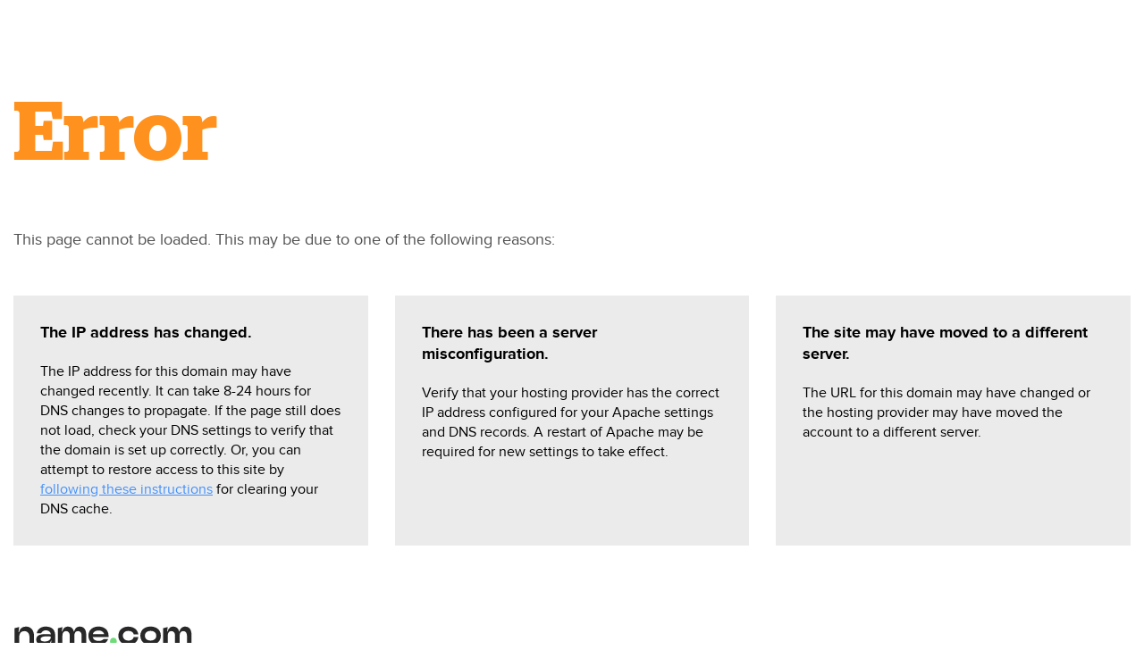

--- FILE ---
content_type: text/html
request_url: http://maghateer.com/cgi-sys/defaultwebpage.cgi
body_size: 1395
content:
<!DOCTYPE html>
<html lang="en" >
<head>
	
    <meta charset="utf-8">
    <title></title>
    <meta name="description" content="">
    <meta http-equiv="X-UA-Compatible" content="IE=edge">
    <meta name="viewport" content="width=device-width, initial-scale=1">
	<meta name="robots" content="nofollow">

	<style>
		@font-face {
			font-family: 'Stag';
			src: url('https://namedotcom-cdn.name.tools/fonts/stag/stag-semibold.woff2') format('woff2'),
				url('https://namedotcom-cdn.name.tools/fonts/stag/stag-semibold.woff') format('woff');
			font-weight: 600;
			font-style: normal;
			font-stretch: normal;
			font-display: swap;
		}	
		
		@font-face {
			font-family: 'ProximaNova';
			src: url('https://namedotcom-cdn.name.tools/fonts/proximanova/proximanova.eot');
			src: url('https://namedotcom-cdn.name.tools/fonts/proximanova/proximanova.woff') format('woff'),
				url('https://namedotcom-cdn.name.tools/fonts/proximanova/proximanova.ttf') format('truetype');
			font-weight: normal;
			font-style: normal;
			font-display: swap;
		}
		
		@font-face{
			font-family: 'ProximaNovaBold';
			src: url('https://namedotcom-cdn.name.tools/fonts/proximanova/proximanova-bold.eot');
			src: url('https://namedotcom-cdn.name.tools/fonts/proximanova/proximanova-bold.woff') format('woff'),
				url('https://namedotcom-cdn.name.tools/fonts/proximanova/proximanova-bold.ttf') format('truetype');
			font-weight: normal;
			font-style: normal;
			font-display: swap;
		}
		
		@font-face{
			font-family: 'FontAwesome';
			src: url('https://namedotcom-cdn.name.tools/fonts/fontawesome-webfont-4-7.eot');
			src: url('https://namedotcom-cdn.name.tools/fonts/fontawesome-webfont-4-7.woff2') format('woff2'),
				url('https://namedotcom-cdn.name.tools/fonts/fontawesome-webfont-4-7.woff') format('woff'),
				url('https://namedotcom-cdn.name.tools/fonts/fontawesome-webfont-4-7.ttf') format('truetype');
			font-weight: normal;
			font-style: normal;
			font-display: swap;
		}
	</style>	
    <link rel="stylesheet" type="text/css" href="https://namedotcom-cdn.name.tools/css/bootstrap3-2020_v2h-be6616c-210128.css" rel="preload">
    <link rel="stylesheet" type="text/css" href="https://namedotcom-cdn.name.tools/css/2020-brand-main_v2h-e1242a7-220906.css" rel="preload">
    
</head>

<body>
	
	<div class="container">
		<div class="row">
			<div class="col-xs-12">
				<h1 class="stag font93 colororange margin0 margintop100">Error</h1>
				<div class="colorbar colorbarorange"> &nbsp; </div>

				<p class="colordarkgray font18 margintop50">
					This page cannot be loaded. This may be due to one of the following reasons:
				</p>	

			</div>
		</div>
	</div>
	
	<div class="container">
		<div class="row flexbox-container margintop50">	
			<div class="col-sm-4 flexbox">
				<div class="bglightgray padding30 fullheight">
					<p class="font18"><strong>The IP address has changed.</strong></p>
					<p class="font16 margintop20">The IP address for this domain may have changed recently. It can take 8-24 hours for DNS changes to propagate. If the page still does not load, check your DNS settings to verify that the domain is set up correctly. Or, you can attempt to restore access to this site by <a target="_blank" class="colorblue" rel="nofollow" href="https://documentation.cpanel.net/display/CKB/How%20To%20Clear%20Your%20DNS%20Cache">following these instructions</a> for clearing your DNS cache.</p> 
				</div>
			</div>

			<div class="col-sm-4 flexbox">
				<div class="bglightgray padding30 fullheight">
					<p class="font18"><strong>There has been a server misconfiguration.</strong></p>
					<p class="font16 margintop20">Verify that your hosting provider has the correct IP address configured for your Apache settings and DNS records. A restart of Apache may be required for new settings to take effect.</p>
				</div>
			</div>

			<div class="col-sm-4 flexbox">
				<div class="bglightgray padding30 fullheight">
					<p class="font18"><strong>The site may have moved to a different server.</strong></p>
					<p class="font16 margintop20">The URL for this domain may have changed or the hosting provider may have moved the account to a different server.</p>
				</div>
			</div>
		</div>
	</div>
	<div class="container">
		<div class="row">
			<div class="col-xs-12">
				<a href="https://www.name.com" rel="nofollow"><img src="https://namedotcom-cdn.name.tools/media/logo/namelogo.svg" width="200" class="margintop80"></a>
			</div>
		</div>
	</div>

</body>
</html>


--- FILE ---
content_type: text/css; charset=UTF-8
request_url: https://namedotcom-cdn.name.tools/css/2020-brand-main_v2h-e1242a7-220906.css
body_size: 10690
content:
body{margin:0;padding:0;font-family:'ProximaNova','Helvetica','sans-serif';height:100%}b,strong,th{font-family:'ProximaNovaBold','Helvetica','sans-serif';font-weight:normal}iframe{border:0}p{margin:0}select,input,textarea{color:#444}input[type="radio"],input[type="checkbox"]{margin:3px}label{color:#4d4e53;display:inline-block;max-width:100%;margin-bottom:5px;font-weight:700}a{color:#4e4e4e;outline:0 !important;background-color:transparent}a:active,a:hover{outline:0}.wordbreak{word-break:break-all}.nowordbreak{word-break:normal}.whitespace{white-space:normal}.hideoverflow{overflow:hidden}.flexcenter{display:flex;justify-content:center}.open .dropdown-menu{transform:translateZ(0)}small{font-size:80%}hr{height:0;-webkit-box-sizing:content-box;-moz-box-sizing:content-box;box-sizing:content-box}legend{display:block;width:100%;padding:0;margin-bottom:20px;font-size:21px;line-height:inherit;color:#333;border:0;border-bottom:1px solid #e5e5e5}input[type=search]{-webkit-box-sizing:border-box;-moz-box-sizing:border-box;box-sizing:border-box}input[type=file]{display:block}input[type=range]{display:block;width:100%}select[multiple],select[size]{height:auto}input[type=file]:focus{outline:thin dotted;outline:5px auto -webkit-focus-ring-color;outline-offset:-2px}@media screen and (-webkit-min-device-pixel-ratio:0){input[type=date],input[type=time],input[type=datetime-local],input[type=month]{line-height:34px}}.clear{clear:both}.none{display:none}.center{text-align:center}.textright{text-align:right}.fullwidth{width:100%}.fullheight{height:100%}.absolute{position:absolute}.relative{position:relative}.inlineblock{display:inline-block}.top{top:0}.right{right:0}.left{left:0}#aligntable{text-align:left;display:table}#aligntable .align{vertical-align:middle;display:table-cell}.tooltip-inner{word-break:break-word}.modal-title{text-transform:uppercase}.proximanova{font-family:'ProximaNova','Helvetica','sans-serif'}.proximanovabold{font-family:'ProximaNovaBold','Helvetica','sans-serif';font-weight:normal}.proximanova strong{font-family:'ProximaNovaBold','Helvetica','sans-serif';font-weight:500}.stag{font-family:'Stag';font-weight:600;font-style:normal;font-stretch:normal}.strikethrough{text-decoration:line-through}.underline{text-decoration:underline}.uppercase{text-transform:uppercase}.font10{font-size:10px;line-height:12px}.font12{font-size:12px;line-height:14px}.font14{font-size:14px;line-height:18px}.font15{font-size:15px;line-height:20px}.font16{font-size:16px;line-height:22px}.font18{font-size:18px;line-height:24px}.font20{font-size:20px;line-height:22px}.font25{font-size:22px;line-height:25px}.font30{font-size:28px;line-height:30px}.font35{font-size:30px;line-height:32px}.font40{font-size:32px;line-height:35px}.font50{font-size:35px;line-height:35px}.font60{font-size:40px;line-height:40px}.font70{font-size:42px;line-height:42px}.font80{font-size:45px;line-height:45px}.font90{font-size:48px;line-height:48px}.font93{font-size:42px;line-height:45px}@media(min-width:768px){.font25{font-size:25px;line-height:30px}.font30{font-size:30px;line-height:37px}.font35{font-size:35px;line-height:42px}.font40{font-size:40px;line-height:48px}.font50{font-size:50px;line-height:58px}.font60{font-size:60px;line-height:70px}.font70{font-size:70px;line-height:72px}.font80{font-size:80px;line-height:85px}.font90{font-size:90px;line-height:100px}.font93{font-size:93px;line-height:87px}}.lineheight24{line-height:24px}.lineheight32{line-height:32px}.lineheight40{line-height:40px}.colordarkgreen{color:#0eac48}.colorgreen{color:#6eda78}.colorlightgreen{color:#beeec1}.colordarkorange{color:#ff6022}.colororange{color:#ff911e}.colorlightorange,.colorrust{color:#ffdcb4}.colordarkblue{color:#0050ff}.colorblue{color:#4291ff}.colorlightblue{color:#d6e7ff}.colordarkpurple{color:#3c1eaa}.colorpurple{color:#6449c6}.colorlightpurple{color:#d9d4f1}.colordarkgray{color:#4e4e4e}.colorgray,.colormediumgray{color:#bebebe}.colorlightgray{color:#ebebeb}.colordarkred{color:#ff2a50}.colorred{color:#ff5f7d}.colorlightred{color:#fddee8}.colorblack{color:#000}.colorwhite{color:#FFF}.colorgray707070{color:#707070}.pointer{cursor:pointer}.cursorHelp{cursor:help}a.bluelink{color:#4291ff}a.bluelinkhover:hover{color:#4291ff}a.bluelinkhover:active{color:#4291ff}.nounderline{text-decoration:none}.nounderline:hover{text-decoration:underline}.nounderlinehover,.nounderlinehover:hover{text-decoration:none}.hoverwhite:hover{color:#f2f2f2}.hoverred:hover{color:#ff2a50}.btn{font-family:"ProximaNovaBold";text-transform:uppercase;text-decoration:none;color:#fff;line-height:1rem;border-radius:2rem;padding:1em 2em}.btn-primary,.btn-success,.btn-green{background-color:#0eac48;border:0}.btn-secondary{border:0}.btn-orange{background-color:#ff6022}.btn-blue{background-color:#0050ff}.btn-purple{background-color:#3c1eaa}.btn-gray,.btn-grey{background-color:#4e4e4e}.btn-white{background-color:#fff;color:#4e4e4e}.btn:hover{color:#fff;text-decoration:underline}.btn-primary:hover,.btn-success:hover,.btn-primary:active,.btn-success:active,.btn-green:active{background-color:#6eda78}.btn-orange:active{background-color:#ff911e}.btn-blue:active{background-color:#4291ff}.btn-purple:active{background-color:#6449c6}.btn.btn-default:active,.btn-gray:active,.btn-line.btn-grey:active{background-color:#bebebe}.btn:focus{color:#fff}.btn:focus,.btn:active{outline:none !important}.btn-white:hover,.btn-white:active{color:#4e4e4e}.btn-line{background:#fff;border:1px solid #000}.btn.btn-default,.btn-line:active{background:#fff}.btn-line.btn-primary,.btn-line.btn-success,.btn-line.btn-green{color:#0eac48;border-color:#0eac48}.btn-line.btn-orange{color:#ff6022;border-color:#ff6022}.btn-line.btn-blue{color:#0050ff;border-color:#0050ff}.btn-line.btn-purple{color:#3c1eaa;border-color:#3c1eaa}.btn.btn-default,.btn-line.btn-gray,.btn-line.btn-grey{color:#4e4e4e;border-color:#4e4e4e}.btn-line.btn-primary:hover,.btn-line.btn-success:hover{background:#fff}.btn-line.btn-primary:active,.btn-line.btn-success:active,.btn-line.btn-green:active{color:#6eda78;border-color:#6eda78}.btn-line.btn-orange:active{color:#ff911e;border-color:#ff911e}.btn-line.btn-blue:active{color:#4291ff;border-color:#4291ff}.btn-line.btn-purple:active{color:#6449c6;border-color:#6449c6}.btn-line.btn-gray:active,.btn-line.btn-grey:active{color:#bebebe;border-color:#bebebe}.btn.btn-xs{font-size:.6em;padding:.5em 1em}.btn.btn-sm{font-size:.8em;padding:.5em 1.2em}.btn.btn-lg{font-size:1em;padding:.8em 1.2em;border-radius:1.5rem}@media(min-width:768px){.btn.btn-lg{font-size:1.2em;padding:.8em 2.5em;border-radius:2rem}}.input-group-btn>.btn{padding:8px 12px}.input-group-addon{background:#f6f6f6;color:#4e4e4e;border:0;border:1px solid #bebebe}.togglebutton{-webkit-appearance:none;-moz-appearance:none;appearance:none;width:62px;height:32px;display:inline-block;position:relative;border-radius:50px;overflow:hidden;cursor:pointer;background-color:#707070;transition:background-color ease .3s}.togglebutton:before{content:"on off";display:block;position:absolute;z-index:2;width:28px;height:28px;background:#fff;left:2px;top:2px;border-radius:50%;font:10px/28px Helvetica;text-transform:uppercase;font-weight:bold;text-indent:-20px;word-spacing:35px;color:#fff;white-space:nowrap;box-shadow:0 1px 2px rgba(0,0,0,0.2);transition:all cubic-bezier(0.3,1.5,0.7,1) .3s}.togglebutton:checked{background-color:#0eac48}.togglebutton:checked:before{left:32px}.duration-toggle{position:relative;display:inline-block;width:200px}.duration-toggle *,.duration-toggle *:before,.duration-toggle *:after{box-sizing:border-box}.duration-toggle input[type=checkbox]{opacity:0;position:absolute;top:0;left:0}.duration-toggle label{-webkit-user-select:none;-moz-user-select:none;-ms-user-select:none;user-select:none;position:relative;display:flex;align-items:center;font-size:14px;cursor:pointer}.duration-toggle label .duration-toggle__switch{position:relative;transition:background-color .3s cubic-bezier(0,1,0.5,1);background:#0eac48;height:36px;flex:0 0 204px;line-height:1rem;border-radius:2rem}.duration-toggle label .duration-toggle__switch:before{content:attr(data-checked);position:absolute;top:0;text-transform:uppercase;text-align:center;color:rgba(255,255,255,1);left:100px;font-size:12px;line-height:36px;width:100px;padding:0 12px}.duration-toggle label .duration-toggle__switch:after{transition:transform .3s cubic-bezier(0,1,0.5,1);color:#0eac48;top:2px;left:2px;border-radius:2rem;width:100px;line-height:32px;font-size:12px;content:attr(data-unchecked);position:absolute;z-index:5;text-transform:uppercase;text-align:center;background:white;transform:translate3d(0,0,0)}.duration-toggle input[type=checkbox]:checked ~ label .duration-toggle__switch{background-color:#0eac48}.duration-toggle input[type=checkbox]:checked ~ label .duration-toggle__switch:before{content:attr(data-unchecked);left:0}.duration-toggle input[type=checkbox]:checked ~ label .duration-toggle__switch:after{content:attr(data-checked);color:#0eac48;transform:translate3d(100px,0,0)}.duration-toggle input[type=checkbox]:checked:focus ~ label .duration-toggle__switch:after{color:#0eac48;box-shadow:0 3px 3px rgba(0,0,0,0.4)}.duration-toggle.colororange label .duration-toggle__switch{background:#ff911e}.duration-toggle.colororange label .duration-toggle__switch:after,.duration-toggle.colororange input[type=checkbox]:checked ~ label .duration-toggle__switch:after,.duration-toggle.colororange input[type=checkbox]:checked:focus ~ label .duration-toggle__switch:after{color:#ff911e}.duration-toggle.colororange input[type=checkbox]:checked ~ label .duration-toggle__switch{background-color:#ff911e}.duration-toggle.colorblue label .duration-toggle__switch{background:#4291ff}.duration-toggle.colorblue label .duration-toggle__switch:after,.duration-toggle.colorblue input[type=checkbox]:checked ~ label .duration-toggle__switch:after,.duration-toggle.colorblue input[type=checkbox]:checked:focus ~ label .duration-toggle__switch:after{color:#4291ff}.duration-toggle.colorblue input[type=checkbox]:checked ~ label .duration-toggle__switch{background-color:#4291ff}.duration-toggle.colorpurple label .duration-toggle__switch{background:#3c1eaa}.duration-toggle.colorpurple label .duration-toggle__switch:after,.duration-toggle.colorpurple input[type=checkbox]:checked ~ label .duration-toggle__switch:after,.duration-toggle.colorpurple input[type=checkbox]:checked:focus ~ label .duration-toggle__switch:after{color:#3c1eaa}.duration-toggle.colorpurple input[type=checkbox]:checked ~ label .duration-toggle__switch{background-color:#3c1eaa}.themetoggle{-webkit-appearance:none;-moz-appearance:none;appearance:none;width:54px;height:28px;display:inline-block;position:relative;border-radius:50px;overflow:hidden;cursor:pointer;background-color:#ddd;vertical-align:middle;transition:background-color ease .3s}.themetoggle:before{content:"";background:#fff no-repeat;background-image:url("data:image/svg+xml,%3Csvg%20enable-background='new%200%200%2025%2025'%20viewBox='0%200%2032%2032'%20xmlns='http://www.w3.org/2000/svg'%20height='20px'%20style='margin:%204px%200%200%204px;'%3E%3Cg%20transform='matrix(.1%200%200%20-.1%200%20511)'%3E%3Cpath%20d='m115.5%205083.3c-5.1-14.6-9.2-26.7-9.1-26.9s2.1.3%204.5.8c5.8%201.4%2023.4%201.4%2029.1%200%202.2-.5%204-.8%204-.6%200%20.8-18.5%2053.3-18.8%2053.3-.2.1-4.5-11.9-9.7-26.6z'%20fill='%23111111'/%3E%3Cpath%20d='m36.5%205073.2c.2-.3%205.6-11.7%2012.2-25.5s12.1-25.2%2012.3-25.5%201.8%201.5%203.3%203.9c3.6%205.6%2013.9%2016%2019.5%2019.7%202.4%201.6%204.3%202.9%204.2%203s-10.9%205.3-24.1%2011.6c-13.2%206.4-24.8%2011.9-25.9%2012.5-1%20.4-1.7.6-1.5.3z'%20fill='%23111111'/%3E%3Cpath%20d='m188.4%205061.2c-13.6-6.5-24.8-12-25-12.3-.2-.2%201.6-1.7%203.9-3.2%205.4-3.6%2015.9-14.1%2019.1-19.2%201.4-2.3%202.7-4.1%202.9-4.1s3.6%206.8%207.6%2015.1c4%208.2%209.4%2019.7%2012.1%2025.3s4.7%2010.2%204.4%2010.2c-.1%200-11.4-5.4-25-11.8z'%20fill='%23111111'/%3E%3Cpath%20d='m114.4%205047.4c-19.5-3.5-36.8-16.5-45.6-34.1-10.4-21-8.9-44.6%204.2-64.5%203.4-5.1%2011.3-13%2016.5-16.5%205.4-3.6%2013.8-7.5%2020-9.2%204.3-1.2%206.7-1.4%2016.4-1.4%2010.5%200%2011.8.1%2017.1%201.8%2043.6%2013.3%2060.2%2063.8%2032.9%20100.2-13.9%2018.3-38.6%2027.9-61.5%2023.7z'%20fill='%23111111'/%3E%3Cpath%20d='m26.1%204994.3c-14.4-5.1-26.1-9.3-26.1-9.5%200-.5%2053.2-19%2053.5-18.7.2.1-.2%202.5-.8%205.1-1.4%206.4-1.4%2020.6.1%2027.1%201.2%205.7%201.2%205.3.3%205.3-.5-.1-12.6-4.2-27-9.3z'%20fill='%23111111'/%3E%3Cpath%20d='m197.5%205001.9c2.2-8.8%202.6-22.4.8-30.7-.5-2.7-.9-4.9-.8-5%20.3-.3%2052.9%2018.3%2052.9%2018.6%200%20.2-11.6%204.4-25.8%209.3-14.1%204.9-26.1%209.1-26.7%209.3-.7.3-.8%200-.4-1.5z'%20fill='%23111111'/%3E%3Cpath%20d='m48.8%204922.1c-6.8-14.2-12.3-25.9-12.2-25.9.1-.1%209.3%204.2%2020.6%209.6s22.8%2011%2025.8%2012.3l5.4%202.5-4.1%202.7c-5.5%203.6-17.2%2015.4-20.3%2020.5-1.4%202.2-2.6%204-2.7%204s-5.7-11.6-12.5-25.7z'%20fill='%23111111'/%3E%3Cpath%20d='m185.9%204942.1c-3.7-5.5-14.5-16-19.5-18.9-1.9-1.2-3.6-2.4-3.6-2.6%200-.3%2050-24.6%2050.8-24.6.2%200-5.1%2011.4-11.8%2025.3-6.6%2013.9-12.3%2025.3-12.5%2025.3-.1-.1-1.7-2.1-3.4-4.5z'%20fill='%23111111'/%3E%3Cpath%20d='m106.4%204912.9c0-.9%2018.5-53.3%2018.8-53.3.4%200%2018.9%2052.7%2018.6%2052.9-.1.1-2.8-.3-6-.8-7-1.2-22.7-.8-28%20.6-1.9.6-3.4.8-3.4.6z'%20fill='%23111111'/%3E%3C/g%3E%3C/svg%3E");display:block;position:absolute;z-index:2;width:24px;height:24px;left:2px;top:2px;border-radius:50%;white-space:nowrap;box-shadow:0 1px 2px rgba(0,0,0,0.2);transition:all cubic-bezier(0.3,1.5,0.7,1) .3s}.themetoggle:checked:before{background-image:url("data:image/svg+xml,%3Csvg%20enable-background='new%200%200%2025%2025'%20viewBox='0%200%2035%2035'%20xmlns='http://www.w3.org/2000/svg'%20height='22px'%20style='margin:%204px%200%200%206px;'%3E%3Cpath%20d='m13.2%2025c-7.3%200-13.2-5.9-13.2-13.2%200-5%202.8-9.5%207.3-11.8.2%200%20.5%200%20.6.2s.2.4.1.6c-.8%201.6-1.2%203.4-1.2%205.3%200%206.7%205.4%2012.1%2012.1%2012.1%201.9%200%203.7-.4%205.4-1.3.2-.1.4-.1.6.1s.2.4.1.6c-2.3%204.6-6.8%207.4-11.8%207.4z'%20fill='%23111111'/%3E%3C/svg%3E")}.themetoggle:checked{background-color:#333}.themetoggle:checked:before{left:27px}.btn.btn-link{text-decoration:underline}.btn.btn-link.colordarkgreen{color:#0eac48}.btn.btn-link.colordarkorange{color:#ff6022}.btn.btn-link.colordarkblue{color:#0050ff}.btn.btn-link.colordarkpurple{color:#3c1eaa}.btn.btn-link.colordarkgray{color:#4e4e4e}.btn-basic{padding:0;border-radius:0;line-height:1.2em}.bttr-btn{color:#fff;font-size:12px;text-transform:uppercase;text-align:center;line-height:1.8em;border-radius:2rem;border:0;cursor:pointer;font-weight:400;font-stretch:normal;letter-spacing:.8px;padding:.72em 1.5em;position:relative;transition:all .2s ease-in-out;background:#3c1eaa}.bttr-btn:focus{outline:0}.bttr-btn .icon-cart{background-image:url('/media/checkout/cart2.svg');width:.58em;height:.90em;opacity:0;z-index:10;position:absolute;top:1em;right:.5em;transform:translateX(-100%);transition-timing-function:ease-in;transition:.2s}.bttr-btn.add:hover{padding:.72em 2em .72em 1em;background-repeat:no-repeat}.bttr-btn.add:hover>.icon-cart{transition:.25s;transition-timing-function:ease-out;transform:translateX(0);opacity:1}.bttr-btn.pending{padding:.72em .55em .72em .6em}.bttr-btn.pending>.circle-loader{border:1px solid rgba(0,0,0,0.2);border-left-color:#fff;animation:btn-loader-spin 1.2s infinite linear;position:relative;display:inline-block;vertical-align:top;border-radius:50%;width:1.5em;height:1.5em}.bttr-btn.btn-in-cart{padding:.72em .55em .72em .6em;background:#0eac48}.bttr-btn.btn-in-cart>.circle-loader{border:1px solid rgba(255,255,255,1);position:relative;display:inline-block;vertical-align:top;border-radius:50%;width:1.5em;height:1.5em;animation:none;transition:border 500ms ease-out}.bttr-btn.btn-in-cart>.circle-loader>.checkmark.draw::after{animation-duration:600ms;animation-timing-function:ease;animation-name:btn-checkmark;transform:scaleX(-1) rotate(135deg)}.bttr-btn.btn-in-cart>.circle-loader>.checkmark::after{opacity:1;height:.75em;width:.375em;transform-origin:left top;border-right:2px solid #fff;border-top:2px solid #fff;content:'';left:.275em;top:.75em;position:absolute}@keyframes btn-loader-spin{0{transform:rotate(0)}100%{transform:rotate(360deg)}}@keyframes btn-checkmark{0{height:0;width:0;opacity:1}20%{height:0;width:.375em;opacity:1}40%{height:.75em;width:.375em;opacity:1}100%{height:.75em;width:.375em;opacity:1}}fieldset{border:0}.form-group{position:relative}.form-group .form-control,.input-group .form-control{background:#f6f6f6;color:#4e4e4e;font-size:16px;padding:5px 30px 5px 5px;height:37px;box-shadow:none;display:block;font-family:'ProximaNovaBold','Arial','Helvetica','sans-serif';border-radius:0;border:1px solid #bebebe}.form-control:focus,.has-error .form-control:focus,.has-success .form-control:focus{outline:0;border:1px solid #0eac48;-webkit-box-shadow:none;box-shadow:none}.form-control:focus+label,.has-error .form-control:focus+label,.has-success .form-control:focus+label{color:#0eac48}.form-group label,.input-group label{display:block;cursor:text;position:absolute;text-transform:uppercase;color:#4d4e53;font-size:.8em;font-weight:500;top:-1.5em;margin-bottom:0}.input-group-addon{border-radius:0}.has-error .form-control{border:1px solid #ff2a50;background:url("/media/sgicons/alert-red.svg") bottom right no-repeat #efefef;background-size:1.4em;background-origin:content-box}.has-error select.form-control{background-position-x:90%}.has-error .form-control:focus{background:0;filter:none}.has-error .form-control+label{color:#ff2a50}.has-error .help-block{color:#ff2a50}.has-success .form-control{background:url("/media/sgicons/checkmark-green.svg") bottom right no-repeat #efefef;background-size:1.4em;background-origin:content-box}.has-success .form-control:focus{background:0;filter:none}.has-success .help-block{color:#0eac48}.checkbox,.radio{display:block;position:relative;padding-left:30px;margin:0 0 12px 0;cursor:pointer;-webkit-user-select:none;-moz-user-select:none;-ms-user-select:none;user-select:none}.checkbox label,.radio label{font-size:1em;text-transform:none;position:static;padding-left:0;cursor:pointer}.checkbox input,.radio input{position:absolute;opacity:0;cursor:pointer;height:0;width:0}.checkbox .checkmark,.radio .checkmark{position:absolute;top:0;left:0;font-size:22px;height:1em;width:1em;border:2px solid #4e4e4e;border-radius:50%}.checkbox:hover input ~ .checkmark,.radio:hover input ~ .checkmark{border:2px solid #0eac48}.checkbox input:checked ~ .checkmark,.radio input:checked ~ .checkmark{border:2px solid #0eac48}.checkbox input:checked ~ .checkmark::after,.radio input:checked ~ .checkmark::after{display:block;content:"";position:absolute;left:.3em;top:.1em;width:.25em;height:.5em;border:solid #0eac48;border-width:0 2px 2px 0;-webkit-transform:rotate(45deg);-ms-transform:rotate(45deg);transform:rotate(45deg)}select.form-control{position:relative;font-family:inherit;background-color:transparent;height:37px;padding:10px 10px 10px 0;border-radius:0;border:0;border:1px solid #efefef;appearance:none;-webkit-appearance:none}select.form-control::focus{outline:0;border:2px solid #0eac48}.select::after{position:absolute;top:12px;right:12px;width:0;height:0;padding:0;content:'';border:solid black;border-width:0 2px 2px 0;display:inline-block;padding:4px;transform:rotate(45deg);-webkit-transform:rotate(45deg);pointer-events:none;z-index:3}select.form-control:focus ~ label{color:#0eac48}.form-group .form-control.form-basic{display:block;width:100%;height:34px;padding:6px 12px;font-size:14px;line-height:1.42857143;color:#555;background-color:#fff;background-image:none;border:1px solid #ccc;border-radius:4px;-webkit-box-shadow:inset 0 1px 1px rgba(0,0,0,.075);box-shadow:inset 0 1px 1px rgba(0,0,0,.075);-webkit-transition:border-color ease-in-out .15s,-webkit-box-shadow ease-in-out .15s;-o-transition:border-color ease-in-out .15s,box-shadow ease-in-out .15s;transition:border-color ease-in-out .15s,box-shadow ease-in-out .15s}.passwordfeedback{height:44px;line-height:60px}.label-tooltip{cursor:pointer}.form-message{display:none;color:#d53b3c}.input-focused{border-color:#66afe9;outline:0;-webkit-box-shadow:inset 0 1px 1px rgba(0,0,0,.075),0 0 8px rgba(102,175,233,.6);box-shadow:inset 0 1px 1px rgba(0,0,0,.075),0 0 8px rgba(102,175,233,.6)}#slideout{position:fixed;bottom:0;right:0;-webkit-transition-duration:.3s;-moz-transition-duration:.3s;-o-transition-duration:.3s;transition-duration:.3s;z-index:1000}.slideout_inner{position:fixed;top:50%;max-width:90%;right:-250px;margin-right:-350px;-webkit-transition-duration:.3s;-moz-transition-duration:.3s;-o-transition-duration:.3s;transition-duration:.3s}#slideout .hidden-closed{display:none}.hidden-closed,.hidden-open{text-shadow:-1px -1px 0 rgba(255,255,255,0.5),1px -1px 0 rgba(255,255,255,0.5),-1px 1px 0 rgba(255,255,255,0.5),1px 1px 0 rgba(255,255,255,0.5)}#slideout.open .hidden-closed{display:inline-block}#slideout.open .hidden-open{display:none}#slideout.open{right:90%;z-index:10000}#slideout.open .slideout_inner{right:0;margin-right:-30px;width:90%;padding:10px 30px 10px 15px;overflow-x:hidden;overflow-y:scroll;background:#ececec;border:solid 2px #bbb;-webkit-box-shadow:1px 1px 7px 7px rgba(0,0,0,0.10);-moz-box-shadow:1px 1px 7px 7px rgba(0,0,0,0.10);box-shadow:1px 1px 7px 7px rgba(0,0,0,0.10);-webkit-transition-duration:.3s;-moz-transition-duration:.3s;-o-transition-duration:.3s;transition-duration:.3s}.opacity65{opacity:.65}@media(min-width:768px){.testing .hidden-open{font-size:3em;border:rgba(141,198,63,1);color:#999;border-radius:0 6px 6px 0;padding:6px 0 12px 0}.escape .hidden-open{font-size:2em;background:rgba(194,194,194,1);border:rgba(141,198,63,1);color:#fff;border-radius:0 6px 6px 0;padding:24px 36px 24px 24px}.slideout_inner{position:fixed;max-width:380px}#slideout.open{right:350px}#slideout.open .slideout_inner{min-height:200px;max-height:350px;width:380px}}img{max-width:100%;height:auto}.video-container{position:relative;padding-bottom:calc(var(--aspect-ratio,.5625) * 100%);height:0;overflow:hidden}.video-container iframe,.video-container object,.video-container embed{position:absolute;top:0;left:0;width:100%;height:100%}.carousel-items{width:100%;overflow:hidden}.carousel-items .carousel-item{height:0;width:100%;opacity:0;overflow:hidden;transition:transform 200ms ease-in-out}.carousel-item.carousel-active{height:100%;opacity:1;z-index:99}.carousel-item.carousel-prev{opacity:0;transform:translate(-125%)}.carousel-item.carousel-next{opacity:0;transform:translate(125%)}.carousel-btn{font-size:1.5em;text-align:center;padding:10px 0;cursor:pointer}.shadowbox{border:1px solid #d1d1d1;-webkit-box-shadow:0 3px 10px rgba(50,50,50,0.14);-moz-box-shadow:0 3px 10px rgba(50,50,50,0.14);box-shadow:0 3px 10px rgba(50,50,50,0.14)}.shadowbox2{border:1px solid #d1d1d1;-webkit-box-shadow:0 2px 3px rgba(50,50,50,0.35);-moz-box-shadow:0 2px 3px rgba(50,50,50,0.35);box-shadow:0 2px 3px rgba(50,50,50,0.35)}.shadowbox3{border:1px solid silver;-webkit-box-shadow:0 2px 6px rgba(0,0,0,0.30);-moz-box-shadow:0 2px 6px rgba(0,0,0,0.30);box-shadow:0 2px 6px rgba(0,0,0,0.30)}.nostyle{list-style:none;margin-left:8px}.horizontal-divider{background:#aaa9a5;background:-moz-linear-gradient(left,#FFF 0,#aaa9a5 40%,#aaa9a5 60%,#FFF 100%);background:-webkit-gradient(linear,left top,right top,color-stop(0,#FFF),color-stop(40%,#aaa9a5),color-stop(60%,#aaa9a5),color-stop(100%,#FFF));background:-webkit-linear-gradient(left,#FFF 0,#aaa9a5 40%,#aaa9a5 60%,#FFF 100%);background:-o-linear-gradient(left,#FFF 0,#aaa9a5 40%,#aaa9a5 60%,#FFF 100%);background:-ms-linear-gradient(left,#FFF 0,#aaa9a5 40%,#aaa9a5 60%,#FFF 100%);background:linear-gradient(left,#FFF 0,#aaa9a5 40%,#aaa9a5 60%,#FFF 100%);filter:progid:DXImageTransform.Microsoft.gradient(startColorstr='#AAA9a5',endColorstr='#FFF',GradientType=1);height:1px}.checkboxfixedwidth{width:30px}.checkboxleftfill{margin-left:35px}.scrolly{overflow-y:scroll}.navbar-fixed-bottom{z-index:0}.progress-bar-default{background-color:#ebebeb}.condensed>.hovercolor>.padding10{padding:0}.condensed>.hovercolor .font25{font-size:18px}.condensed>.hovercolor .font20{font-size:16px}.condensed>.hovercolor .font14{font-size:12px}.valigntop{vertical-align:top}.valignmiddle{vertical-align:middle}.valignbottom{vertical-align:bottom}.flexbox-container{display:block}.flexbox-container .flexbox-box{margin:30px 10px}.flexbox-container .flexbox-content{height:100%;display:flex;flex-flow:column nowrap}.label-orange{background-color:#ff911e;border-radius:0;font-weight:normal}.label-green{background-color:#6eda78;border-radius:0;font-weight:normal}ul.greencheck li{list-style-type:none;background:url('/media/sgicons/checkmark-green.svg') no-repeat left 8px;background-size:1.5em;padding-left:2.5em}.sort{background-image:url('/media/tablesorter/bg.gif');background-repeat:no-repeat;background-position:center right;cursor:pointer}.sort.asc{background-image:url('/media/tablesorter/asc.gif')}.sort.desc{background-image:url('/media/tablesorter/desc.gif')}.notification-bar{position:relative;text-align:center;padding:11px 0 11px 0;font-family:'ProximaNova','Helvetica','sans-serif';font-size:20px;background:#0eac48}.notification-bar a{text-decoration:none;color:#FFF}.notification-bar .link{padding:2px 8px;background-color:#ff5f7d;color:#FFF;border-radius:2px;font-size:12px;font-weight:bold}.notification-bar .link:hover{background-color:#ff5f7d}.btnClose{height:25px;width:25px;float:right;margin-right:-10px;font-weight:bold}.notification-bar:target{display:none}.notification-bar:target .btnClose{display:none}.card{display:flex}.card-img{padding:2px 20px 10px 20px}.card-body{flex:1 1 auto;display:flex;flex-direction:column;justify-content:space-between}.product-card{padding:20px;box-shadow:0 14px 15px rgba(29,36,52,0.1),0 4px 2px rgba(0,0,0,0.04);border-radius:0 0 15px 15px}.product-card.green-bar{border-top:5px solid #0eac48}.product-card.orange-bar{border-top:5px solid #ff6022}.product-card.blue-bar{border-top:5px solid #0050ff}.product-card.purple-bar{border-top:5px solid #3c1eaa}.product-card.gray-bar{border-top:5px solid #4e4e4e}.product-card.red-bar{border-top:5px solid #ff2a50}.roundshadowbox{border:2px solid #ebebeb;box-shadow:0 14px 15px rgba(29,36,52,0.1),0 4px 2px rgba(0,0,0,0.04);border-radius:15px}.faqbox{background:#fff;box-shadow:0 14px 15px rgba(29,36,52,0.1),0 4px 2px rgba(0,0,0,0.04)}.faqbox summary{cursor:pointer}.faqbox summary:focus{outline:0}.faqbox summary::-webkit-details-marker{display:none}.faqbox summary:before{font-family:monospace,monospace;content:"+";float:right;font-size:3em}.faqbox details[open] summary:before{content:"-"}.faqbox .card-img{font-size:.7em;margin-top:15px;padding:2px 20px 10px 0}#search-keyword,#search-keyword-nav1,#search-keyword-nav2,#search-keyword-nav3{background:#fff}#search-keyword:focus,#search-keyword-nav1:focus,#search-keyword-nav2:focus,#search-keyword-nav3:focus{outline:0}#search-keyword,#search-keyword-nav1,#search-keyword-nav2,#search-keyword-nav3,.searchbox{font-size:16px;width:100%;height:60px;padding:0 0 0 20px;margin-right:-65px;float:left;border-radius:16px;border:10px solid #f6f6f6;border-right:solid 72px #f6f6f6}#search-start,#search-start-nav1,#search-start-nav2,#search-start-nav3{float:left;font-size:16px;min-width:54px;height:44px;position:relative;margin:8px 8px 8px 2px;padding:0;vertical-align:top;border-style:none;border-radius:12px}#search-start:not(.btn-*),#search-start-nav1:not(.btn-*),#search-start-nav2:not(.btn-*),#search-start-nav3:not(.btn-*),#search-start:not(.btn-green):not(.btn-orange):not(.btn-blue):not(.btn-purple):not(.btn-gray):not(.btn-grey):not(.btn-white):not(.btn-primary):not(.btn-success),#search-start-nav1:not(.btn-green):not(.btn-orange):not(.btn-blue):not(.btn-purple):not(.btn-gray):not(.btn-grey):not(.btn-white):not(.btn-primary):not(.btn-success),#search-start-nav2:not(.btn-green):not(.btn-orange):not(.btn-blue):not(.btn-purple):not(.btn-gray):not(.btn-grey):not(.btn-white):not(.btn-primary):not(.btn-success),#search-start-nav3:not(.btn-green):not(.btn-orange):not(.btn-blue):not(.btn-purple):not(.btn-gray):not(.btn-grey):not(.btn-white):not(.btn-primary):not(.btn-success){background:#4e4e4e}#sticky-alerts{color:#FFF;background-color:#4e4e4e;position:fixed;bottom:0;left:0;width:100%;z-index:10000;-webkit-transition:max-height .2s ease-in-out;-moz-transition:max-height .2s ease-in-out;-o-transition:max-height .2s ease-in-out;transition:max-height .2s ease-in-out}.stickystyles{margin:10px auto 0 auto;padding:30px;max-width:1170px;background-color:rgba(127,127,127,0.1)}.stickyalert-success{border-top:6px solid #6eda78}.stickyalert-error,.stickyalert-danger{border-top:6px solid #ff5f7d}.stickyalert-warning{border-top:6px solid #ff911e}.stickyalert-default{border-top:6px solid #ebebeb}.new-alert{margin:10px auto 20px auto;padding:30px;background-color:#fff;box-shadow:0 14px 15px rgba(29,36,52,0.1),0 4px 2px rgba(0,0,0,0.04);border-radius:15px}.new-alert2{margin:10px auto 20px auto;padding:30px;background-color:#fff;box-shadow:0 14px 15px rgba(29,36,52,0.1),0 4px 2px rgba(0,0,0,0.04);border-radius:15px}.new-alert-icon{display:none}.new-alert-success{border:1px solid #6eda78}.new-alert-warning{border:1px solid #ff911e}.new-alert-danger{border:1px solid #ff5f7d}.new-alert-neutral{border:1px solid #bebebe}.hiddenFromViewer{position:absolute;left:-10000px;top:auto;width:1px;height:1px;overflow:hidden}.navbar-container{margin-right:auto;margin-left:auto;padding-left:10px;padding-right:10px;max-width:1600px}.navbar-default{border-radius:0;background:#fff;margin-bottom:0;border:0;border-bottom:1px solid #bebebe}.navbar-header{min-height:65px}.nav>li>a:hover,.nav .open>a,.nav .open>a:focus,.nav .open>a:hover{background:transparent}.navbar-default .navbar-toggle{position:absolute;left:0;top:10px;color:#4e4e4e;padding:0;margin:0;border:0;cursor:pointer;-webkit-transition:opacity .2s cubic-bezier(0.645,0.045,0.355,1);transition:opacity .2s cubic-bezier(0.645,0.045,0.355,1)}.navbar-default .navbar-toggle:hover{background:0;opacity:.85}.nav>li.mobileonly{display:block}#logo-name_com{position:absolute;top:25px;text-align:center;height:20px;width:110px;margin-left:50px;background:url("/media/logo/namelogo.svg");background-size:100%;background-repeat:no-repeat}.logo a{height:100%;text-indent:-9999px;width:120px;display:block}.top-navbox{position:relative;display:inline-block;float:right;font-size:12px;margin:5px 0 5px 0}#cart-logout-button a{margin:0 8px 0 8px}.vjs-tooltip-container:hover+.vjs_tooltip{display:block;opacity:100}.vjs_tooltip{display:none;opacity:0;padding:3px 8px;margin-top:10px;position:absolute;z-index:1070;color:#fff;text-align:center;text-decoration:none;word-break:break-word;background-color:#000;border-radius:4px;width:auto;max-width:200px;height:auto;transition:opacity .3s ease-in-out}.vjs_tooltip:before{content:" ";position:absolute;left:42.5%;top:-10px;border-top:0;border-right:10px solid transparent;border-left:10px solid transparent;border-bottom:10px solid #000}.headeraccountdropdown{min-width:300px;padding:30px;margin-top:18px;margin-right:-80px;box-shadow:0 14px 15px rgba(29,36,52,0.1),0 4px 2px rgba(0,0,0,0.04);border-radius:0 0 15px 15px}.headeraccountdropdown>li>a{color:#4e4e4e;text-decoration:none;border-bottom:1px solid transparent;margin:0;padding:5px 10px}.headeraccountdropdown>li>a:hover{background:transparent;text-decoration:none;border-bottom:1px solid #0eac48}#cart-box{background:0;float:right;font-size:14px;line-height:18px;height:40px;position:relative}#cart-icon{margin:5px 6px 2px 6px;-webkit-transition:opacity .2s cubic-bezier(0.645,0.045,0.355,1);transition:opacity .2s cubic-bezier(0.645,0.045,0.355,1)}#favorites-icon{margin:4px 6px 2px 6px;-webkit-transition:opacity .2s cubic-bezier(0.645,0.045,0.355,1);transition:opacity .2s cubic-bezier(0.645,0.045,0.355,1)}#cart-logout-button{background:0;float:left;font-size:14px;height:100%;line-height:40px}.count{background-color:#0eac48}.account-text{margin-top:6px}.ham{cursor:pointer;-webkit-tap-highlight-color:transparent;transition:transform 200ms;-moz-user-select:none;-webkit-user-select:none;-ms-user-select:none;user-select:none}.hamRotate.active{transform:rotate(45deg)}.hamRotate180.active{transform:rotate(180deg)}.line{fill:none;transition:stroke-dasharray 200ms,stroke-dashoffset 200ms;stroke:#4e4e4e;stroke-width:3.5;stroke-linecap:round}.ham .top{stroke-dasharray:40 160}.ham .middle{stroke-dasharray:40 142;transform-origin:50%;transition:transform 200ms}.ham .bottom{stroke-dasharray:40 85;transform-origin:50%;transition:transform 200ms,stroke-dashoffset 200ms}.ham.active .top{stroke-dashoffset:-64px}.ham.active .middle{transform:rotate(90deg)}.ham.active .bottom{stroke-dashoffset:-64px}.navbar-nav{margin:0;font-size:14px}.navbar-default .navbar-nav>li>a{line-height:16px;padding:28px 22px 22px 15px;margin:0;text-decoration:none;color:#4e4e4e}.navbar-default .navbar-nav>.open{position:static}.navbar-default .navbar-nav>.open>a,.navbar-default .navbar-nav>.open>a:hover,.navbar-default .navbar-nav>.open>a:focus,.navbar-default .navbar-nav>li>a:hover,.navbar-default .navbar-nav>li>a:focus{color:#0eac48;text-decoration:underline;background-color:transparent}.navbar-nav>li>a.domains-button,.navbar-nav>li>a.products-button{color:#0eac48}.navbar-default .navbar-nav>li.mydomainlink>a,.navbar-default .navbar-nav>li.mydomainlink>a.active,.navbar-default .navbar-nav>li.mydomainlink>a.active:hover,.navbar-default .navbar-nav>li.myproductlink>a,.navbar-default .navbar-nav>li.myproductlink>a.active,.navbar-default .navbar-nav>li.myproductlink>a.active:hover{color:#0eac48}.navbar-nav>li>a.domains-button.active,.navbar-nav>li>a.products-button.active{font-family:'ProximaNovaBold';text-decoration:underline}.navbar-header .navbar-collapse{margin-top:65px;padding:0}.mobile-relative{position:relative}.navbar-nav .divider{height:1px;margin:9px;overflow:hidden;background-color:#e5e5e5}.navbar-default .navbar-nav>li.open>.dropdown-toggle>.sgi-arrow-down,.account-text>.inlineblock.open>.dropdown-toggle>.sgi-arrow-down{background-position:-3.5625em -3.67em;transform:rotate(-180deg);transition:transform 250ms ease}.navbar-default .navbar-nav>li>.dropdown-toggle>.sgi-arrow-down,.account-text>.inlineblock>.dropdown-toggle>.sgi-arrow-down{transform:rotate(0);transition:transform 250ms ease}.sub-nav .navbar-nav{width:100%}.sub-nav{border-radius:0;padding:0;color:#4c4c4c;display:none;z-index:10000}.sub-nav-container{background:#f2f1ef;background:-moz-linear-gradient(180deg,rgba(242,241,239,1) 0,rgba(248,248,248,1) 100%);background:-webkit-linear-gradient(180deg,rgba(242,241,239,1) 0,rgba(248,248,248,1) 100%);background:linear-gradient(180deg,rgba(242,241,239,1) 0,rgba(248,248,248,1) 100%);filter:progid:DXImageTransform.Microsoft.gradient(startColorstr="#f2f1ef",endColorstr="#f8f8f8",GradientType=1)}.sub-nav.active{display:block}.sub-nav .navbar-nav>li>a{color:#4c4c4c;padding:20px 15px;text-decoration:none}.sub-nav .navbar-nav li:first-child{margin-left:auto}.navbar-nav>li>.dropdown-menu.sub-menu-block{width:100%;color:#4e4e4e;border:0;border-radius:0;padding:0}.sub-menu-header{font-family:'ProximaNovaBold';text-transform:uppercase;display:block;text-decoration:none;width:100%;padding:5px 5px 10px 0;margin:20px 0 10px 0;color:#4e4e4e;border-bottom:1px solid #bebebe}.sub-menu-header:hover{color:#0eac48;text-decoration:underline}.sub-menu-link{display:block;text-decoration:none;width:100%;padding:5px 5px 5px 0;color:#4c4c4c;border-bottom:1px solid transparent}.sub-menu-link:hover{color:#0eac48;text-decoration:underline}.sub-nav .navbar-nav.mobile-header-nav{margin:0}.navbar-header .leftsideborder{position:relative}.navbar-header .leftsideborder:after{content:" ";position:absolute;border-left:1px #bebebe solid;top:20px;left:50%;min-height:140px}footer{background:#ebebeb}.bgfooterlines{background-image:url('/media/lineboxes/footerbglines.svg');background-repeat:no-repeat;background-position:top right;background-size:contain}.footernav{float:left;clear:both;margin-bottom:20px;width:100%}.footernav ul{padding-left:0}.footernav ul li{margin:0 0 6px 0;padding:5px 15px;list-style:none;list-style-image:none;display:inline-block;float:left;width:50%}.footernav ul#social-footernav li{width:100%}.footernav ul#social-footernav li a:first-child{padding-left:15px}.footernav ul li:first-child{font-weight:normal;font-family:'ProximaNovaBold','Arial','Helvetica','sans-serif';color:#999;cursor:default}.footernav ul li a{color:#4e4e4e;font-size:14px;text-decoration:none;line-height:16px;position:relative;margin-bottom:-1px}.footernav ul li a:hover{text-decoration:underline}.footernav ul li.footerheader{color:#4e4e4e;background-color:#ebebeb;border-color:#dfe1e2;padding:10px 15px;width:100%;margin-bottom:20px}.margin0{margin:0}.margincentered{margin:0 auto;float:none}.margintop0{margin-top:0}.margintop5{margin-top:5px}.margintop10{margin-top:10px}.margintop15{margin-top:15px}.margintop20{margin-top:20px}.margintop30{margin-top:30px}.margintop40{margin-top:40px}.margintop50{margin-top:50px}.margintop60{margin-top:60px}.margintop70{margin-top:70px}.margintop80{margin-top:80px}.margintop90{margin-top:90px}.margintop100{margin-top:100px}.marginbottom5{margin-bottom:5px}.marginbottom10{margin-bottom:10px}.marginbottom15{margin-bottom:15px}.marginbottom20{margin-bottom:20px}.marginbottom30{margin-bottom:30px}.marginbottom40{margin-bottom:40px}.marginbottom50{margin-bottom:50px}.marginbottom60{margin-bottom:60px}.marginbottom70{margin-bottom:70px}.marginbottom80{margin-bottom:80px}.marginbottom90{margin-bottom:90px}.marginbottom100{margin-bottom:100px}.marginright5{margin-right:5px}.marginright10{margin-right:10px}.marginright15{margin-right:15px}.marginright20{margin-right:20px}.marginright30{margin-right:30px}.marginright40{margin-right:40px}.marginright50{margin-right:50px}.marginright60{margin-right:60px}.marginleft5{margin-left:5px}.marginleft10{margin-left:10px}.marginleft15{margin-left:15px}.marginleft20{margin-left:20px}.marginleft30{margin-left:30px}.marginleft40{margin-left:40px}.marginleft50{margin-left:50px}.marginleft60{margin-left:60px}.margintopnegative5{margin-top:-5px}.margintopnegative10{margin-top:-10px}.margintopnegative15{margin-top:-15px}.margintopnegative20{margin-top:-20px}.margintopnegative30{margin-top:-30px}.margintopnegative40{margin-top:-40px}.margintopnegative50{margin-top:-50px}.margintopnegative60{margin-top:-60px}.margintopnegative70{margin-top:-70px}.margintopnegative80{margin-top:-80px}.margintopnegative100{margin-top:-100px}.marginbottomnegative5{margin-bottom:-5px}.marginbottomnegative10{margin-bottom:-10px}.marginbottomnegative15{margin-bottom:-15px}.marginbottomnegative20{margin-bottom:-20px}.marginbottomnegative30{margin-bottom:-30px}.marginbottomnegative40{margin-bottom:-40px}.marginbottomnegative50{margin-bottom:-50px}.marginbottomnegative60{margin-bottom:-60px}.marginbottomnegative70{margin-bottom:-70px}.marginbottomnegative70{margin-bottom:-70px}.marginbottomnegative80{margin-bottom:-80px}.marginbottomnegative100{margin-bottom:-100px}.padding0{padding:0}.padding2{padding:2px}.padding5{padding:5px}.padding10{padding:10px}.padding15{padding:15px}.padding20{padding:20px}.padding30{padding:30px}.padding40{padding:40px}.paddingsides0{padding-left:0;padding-right:0}.paddingsides5{padding-left:5px;padding-right:5px}.paddingsides10{padding-left:10px;padding-right:10px}.paddingsides15{padding-left:15px;padding-right:15px}.paddingsides20{padding-left:20px;padding-right:20px}.paddingsides30{padding-left:30px;padding-right:30px}.paddingsides40{padding-left:40px;padding-right:40px}.smallestheight{height:50px}.smallishheight{height:100px}.smallerheight{height:150px}.mediumboxheight{height:235px}.smallheight{height:250px}.mediumheight{height:350px}.largeheight{height:450px}.bgdarkestgreen{background:#048132}.bgdarkgreen{background:#0eac48}.bggreen{background:#6eda78}.bglightgreen{background:#beeec1}.bglightestgreen{background:#ecffec}.bgdarkestorange{background:#b55618}.bgdarkorange{background:#ff6022}.bgorange{background:#ff911e}.bglightorange{background:#ffdcb4}.bglightestorange{background:#fff6ec}.bgdarkestblue{background:#033082}.bgdarkblue{background:#0050ff}.bgblue{background:#4291ff}.bglightblue{background:#d6e7ff}.bglightestblue{background:#eaf3ff}.bgdarkestpurple{background:#1e0e58}.bgdarkpurple{background:#3c1eaa}.bgpurple{background:#6449c6}.bglightpurple{background:#d9d4f1}.bglightestpurple{background:#f0eefc}.bgdarkestgray{background:#3f3f3f}.bgdarkgray{background:#4e4e4e}.bggray{background:#bebebe}.bglightgray,.bglightergray{background:#ebebeb}.bglightestgray{background:#f6f6f6}.bgdarkred{background-color:#ff2a50}.bgred{background-color:#ff5f7d}.bglightred,.bgwarning{background-color:#fddee8}.bgblack{background:#000}.bgwhitef2{background:#f2f2f2}.bgwhite{background:#fff}.lightline{border:0;height:0;border-top:1px solid rgba(0,0,0,0.1);border-bottom:1px solid rgba(255,255,255,0.3)}.borderwhite{border:1px solid #f2f2f2}.borderlightgray{border:1px solid #ebebeb}.bordermediumgray,.bordergray{border:1px solid #bebebe}.borderdarkgray{border:1px solid #4e4e4e}.form-group .form-control.borderdarkgreen,.borderdarkgreen{border:1px solid #0eac48}.form-group .form-control.borderdarkblue,.borderdarkblue{border:1px solid #0050ff}.form-group .form-control.borderdarkorange,.borderdarkorange{border:1px solid #ff6022}.form-group .form-control.borderdarkpurple,.borderdarkpurple{border:1px solid #3c1eaa}.borderdarkred{border:1px solid #ff5f7d}.borderbottomgray{border-bottom:1px solid #aaa9a5}.borderradius{-webkit-border-radius:6px;-moz-border-radius:6px;border-radius:6px}.noborder{border:0}.noboxshadow{box-shadow:none}@media(min-width:380px){#search-keyword,#search-keyword-nav1,#search-keyword-nav2,#search-keyword-nav3,.searchbox{padding:0 5px 0 20px}}@media(min-width:768px){.form-control{font-size:14px}.dropdown.open{position:static}#search-keyword,#search-keyword-nav1,#search-keyword-nav2,#search-keyword-nav3,.searchbox{font-size:18px}.logo a{width:180px}.cart-and-login{display:inline}.headeraccountdropdown{margin-top:38px;margin-right:-60px}#logo-name_com{position:relative;left:auto;float:left;text-align:left;margin:0 15px 0 0}.navbar-collapse.collapse{display:block !important;height:auto !important;padding-bottom:0;overflow:visible !important}.navbar-toggle{display:none}.navbar-nav{font-size:13px}.navbar-header{min-height:85px;margin-top:15px}.navbar-nav>li>.dropdown-menu.sub-menu-block{min-width:200px}.navbar-header{float:none}.navbar-default{position:relative;margin:0}.navbar-header .navbar-collapse{margin-top:0}.navbar-default .navbar-nav>li>a{padding:28px 5px 22px 5px}.navbar-default .navbar-nav>li>a.active,.navbar-default .navbar-nav>li>a.active:hover{font-family:'ProximaNovaBold';color:#0eac48;text-decoration:underline;background-color:transparent;display:block}.navbar-nav>li.mydomainlink,.navbar-nav>li.myproductlink{float:right}.nav>li.mobileonly{display:none}.sub-nav.active .mobile-nav.collapse{display:block;height:auto !important}.sub-nav .navbar-nav>li>a.domains-button,.sub-nav .navbar-nav>li>a.products-button{float:right;width:auto}.sub-nav .navbar-nav li:first-child{margin-left:-14px}.footernav{padding:5px 0 5px 0;clear:inherit;width:20%}.footernav ul li{float:none;width:auto;display:list-item;padding:0}.footernav ul li.footerheader{width:auto;margin:30px 0 20px 0;padding:0;background:0;border:0}.footernav ul li a{padding:0}.footernav ul#social-footernav li a:first-child{padding-left:5px}.searchtab{border:0;min-width:500px}.searchtab li{background:#7e7e7e;width:auto;padding:6px 10px;margin:2px 3px 0 0;text-align:center;font-size:14px}.modal-dialog{margin-top:80px}.faqbox .card-img{font-size:1em;margin-top:0;padding:2px 20px 10px 20px}.faqbox details p{margin-right:100px}}@media(min-width:992px){#logo-name_com{position:relative;top:19px;left:auto;float:left;text-align:left;margin:0 30px 0 0;height:26px;width:160px}.mobile-relative{position:static}.navbar-default .navbar-nav>li>a{padding:28px 20px 22px 20px}.navbar-nav{font-size:14px}.navbar-nav>li>.dropdown-menu.sub-menu-block{min-width:480px;border-top:1px solid #bebebe}.headeraccountname{font-size:1em;margin:9px 8px 0 8px}.footernav{margin:0 12px;padding:12px 0 5px 0;width:17%}.flexbox-container{display:flex}.flexbox-container .flexbox-box{width:33%}}@media(min-width:1200px){.container-wide{margin-right:auto;margin-left:auto;padding-left:15px;padding-right:15px;width:auto;max-width:1300px}.footernav{padding:12px 0;margin:0 12px;width:18%}.footernav ul{padding-left:10px}}.ie10 .label-blank{margin-left:0}.ie10 .organize li{margin-top:0}.ie10 input[type='radio'],.ie10 input[type='checkbox']{margin:0}.sgi{height:1em;width:1em;display:inline-block;background:url("/media/sgicons/sgi-icons.svg") no-repeat;background-size:14.0625em}.sgi.colordarkgreen{filter:brightness(0) saturate(100%) invert(60%) sepia(11%) saturate(3116%) hue-rotate(89deg) brightness(86%) contrast(84%)}.sgi.colordarkorange{filter:brightness(0) saturate(100%) invert(53%) sepia(49%) saturate(4549%) hue-rotate(344deg) brightness(99%) contrast(104%)}.sgi.colordarkblue{filter:brightness(0) saturate(100%) invert(17%) sepia(65%) saturate(7245%) hue-rotate(222deg) brightness(103%) contrast(106%)}.sgi.colordarkpurple{filter:brightness(0) saturate(100%) invert(8%) sepia(83%) saturate(6865%) hue-rotate(258deg) brightness(97%) contrast(94%)}.sgi.colordarkgray{filter:brightness(0) saturate(100%) invert(24%) sepia(12%) saturate(29%) hue-rotate(314deg) brightness(103%) contrast(79%)}.sgi.colordarkred{filter:brightness(0) saturate(100%) invert(33%) sepia(70%) saturate(4796%) hue-rotate(333deg) brightness(99%) contrast(104%)}.sgi.colorwhite{filter:brightness(0) saturate(100%) invert(100%) sepia(0) saturate(7500%) hue-rotate(75deg) brightness(107%) contrast(107%)}.sgi-spinner{background:url("/media/sgicons/spinner.svg") no-repeat;background-size:1em}.sgi-circle-bg{display:inline-block;text-align:left;overflow:hidden;height:1em;width:1em;border-radius:50%;background:#ebebeb}.sgi-circle-bg.bggray{background:#ebebeb}.sgi-circle-bg .sgi{font-size:.6em;margin-top:-0.71em;margin-left:.34em;vertical-align:middle}.sgi-sm{font-size:.8em}.sgi-lg{font-size:1.5em;vertical-align:text-bottom}.sgi-2x{font-size:2em;vertical-align:text-bottom}.sgi-3x{font-size:3em;vertical-align:text-bottom}.sgi-4x{font-size:4em;vertical-align:text-bottom}.sgi-blank{background-position:1em 1em}.sgi-add{background-position:-2.39em -2.24em}.sgi-address-book{background-position:-2.4375em -4.625em}.sgi-address-card{background-position:-4.8em -6.97em}.sgi-alert{background-position:-1.1875em -2.25em}.sgi-api{background-position:-1.1875em .225em}.sgi-arrow-down{background-position:-3.5625em -3.375em}.sgi-arrow-left{background-position:.05em -3.45em}.sgi-arrow-right{background-position:-1.25em -3.46em}.sgi-arrow-up{background-position:-2.39em -3.4em}.sgi-arrow-circle-down{background-position:-6.02em -8.04em}.sgi-arrow-circle-left{background-position:-7.25em -8.04em}.sgi-arrow-circle-right{background-position:-4.79em -8.04em}.sgi-arrow-circle-up{background-position:-3.57em -8.04em}.sgi-bell{background-position:-8.375em -1.0625em}.sgi-billing{background-position:-13.12em -8.07em}.sgi-business{background-position:-13.1em -4.57em}.sgi-calendar{background-position:-4.75em -1.0625em}.sgi-cart{background-position:-13.125em .16em}.sgi-cc-visa,.sgi-cc-vi{background-position:-6em -5.85em}.sgi-cc-mc{background-position:-7.2em -5.85em}.sgi-cc-amex{background-position:-8.43em -5.85em}.sgi-cc-discover{background-position:-9.63em -5.85em}.sgi-cc-alipay{background-position:-10.78em -5.86em}.sgi-cc-paypal{background-position:-11.92em -5.9em}.sgi-cc-cup{background-position:-13.1em -5.85em}.sgi-chart{background-position:-2.4em -5.8em}.sgi-chat{background-position:-1.18em -6.9em}.sgi-check{background-position:-8.4em -4.65em}.sgi-checkmark{background-position:0 -2.25em}.sgi-clock{background-position:-4.76em -5.88em}.sgi-close{background-position:-5.97em -2.27em}.sgi-cloud{background-position:0 .15em}.sgi-cog{background-position:-9.53em -1.08em}.sgi-computer{background-position:-10.75em -4.615em}.sgi-computer-store{background-position:-2.4em -7.98em}.sgi-connect{background-position:-4.8125em .175em}.sgi-credit-card{background-position:-11.9375em -2.25em}.sgi-credit-card-alt{background-position:-13.125em -2.125em}.sgi-digitalocean{background-position:.045em -8.98em}.sgi-download{background-position:-13.1em -3.475em}.sgi-edit{background-position:-9.5em -2.25em}.sgi-envelope-sent{background-position:-6.03em -6.89em}.sgi-email{background-position:-1.1875em -4.625em}.sgi-envelope{background-position:-7.16em .15em}.sgi-error{background-position:-5.9375em -2.25em}.sgi-external-link{background-position:-7.125em -3.375em}.sgi-eye{background-position:-4.79em -9em}.sgi-eye-slash{background-position:-6em -9em}.sgi-forwarding{background-position:-9.72em -8.03em}.sgi-gift{background-position:-2.4em -7em}.sgi-globe{background-position:-1.2em -7.98em}.sgi-google{background-position:-12em -8.07em}.sgi-gsuite{background-position:-9.4575em -3.435em}.sgi-heart{background-position:-3.5625em .175em}.sgi-heart-fill{background-position:-1.16em -8.98em}.sgi-house{background-position:-7.125em -1em}.sgi-import{background-position:-7.234em -6.89em}.sgi-info{background-position:-4.775em -2.25em}.sgi-info-card{background-position:0 -4.5625em}.sgi-key{background-position:-3.5625em -4.5625em}.sgi-level-up{background-position:-5.9375em .225em}.sgi-locked{background-position:-8.375em .1em}.sgi-locked-o{background-position:-8.48em -8em}.sgi-logout{background-position:-7.125em -2.125em}.sgi-manage{background-position:-2.4em .175em}.sgi-menu{background-position:-3.5625em -1em}.sgi-migrate{background-position:-8.45em -6.95em}.sgi-mobile{background-position:-9.65em -7em}.sgi-phone{background-position:-10.75em -2.25em}.sgi-power{background-position:0 -1.08em}.sgi-pro{background-position:-0 -5.87em}.sgi-question{background-position:-11.9375em -1.0625em}.sgi-question-o{background-position:-10.75em -1.0625em}.sgi-refresh{background-position:-8.375em -2.1875em}.sgi-remove{background-position:-3.55em -2.25em}.sgi-risk{background-position:-2.43em -8.98em}.sgi-save{background-position:-10.87em -8.03em}.sgi-scale{background-position:-1.1875em -1.0625em}.sgi-search{background-position:-4.75em -3.475em}.sgi-search-computer{background-position:-3.67em -9em}.sgi-security{background-position:-13.12em -6.99em}.sgi-send-undo{background-position:-11.97em -6.99em}.sgi-shield{background-position:-10.75em -3.4875em}.sgi-social-facebook{background-position:-4.75em -4.625em}.sgi-social-instagram{background-position:-11.9375em .15em}.sgi-social-twitter{background-position:-6em -4.625em}.sgi-social-youtube{background-position:-10.75em .15em}.sgi-star{background-position:-11.93em -3.48em}.sgi-starter{background-position:-11.92em -4.475em}.sgi-store{background-position:-1.205em -5.8em}.sgi-supercharge{background-position:-2.4em -1.0625em}.sgi-tag{background-position:-7.23em -4.635em}.sgi-titan,.sgi-titan_email{background-position:.045em -7.98em}.sgi-transfer{background-position:-9.56em -4.54em}.sgi-trash{background-position:-3.58em -5.85em}.sgi-unlocked{background-position:-9.5625em .1em}.sgi-upload{background-position:-0.02em -6.89em}.sgi-usd{background-position:-13.125em -1.0625em}.sgi-user{background-position:-6em -1.0625em}.sgi-users{background-position:-10.82em -7.1em}.sgi-wordpress{background-position:-8.41em -3.4em}.sgi-www{background-position:-3.6em -7em}

--- FILE ---
content_type: image/svg+xml
request_url: https://namedotcom-cdn.name.tools/media/logo/namelogo.svg
body_size: 1162
content:
<svg enable-background="new 0 0 1510.1 240.3" viewBox="0 0 1510.1 240.3" xmlns="http://www.w3.org/2000/svg"><path d="m873.5 203.7c0 16.2-11.9 29.1-28.9 29.1-16.4 0-28.6-12.9-28.6-29.1s12.2-30 28.6-30c17 0 28.9 13.7 28.9 30z" fill="#6eda78"/><g fill="#282828"><path d="m9.7 229v-135.4l38.7-9.4-5.9 43.6h4.2c2.4-10.1 6.2-18.6 11.3-25.7 5.2-7 11.8-12.4 19.8-16 8.2-3.8 17.6-5.7 28.4-5.7 14 0 26.1 3.2 36.3 9.7 10.1 6.3 17.9 15.5 23.3 27.7 5.6 12 8.3 26.3 8.3 43.1v68.1h-38.5v-57.9c0-11.2-1.7-20.7-5.1-28.5-3.4-8-8.4-14-14.9-18-6.5-4.2-14.4-6.3-23.5-6.3-13.7 0-24.4 4.6-32.1 13.7s-11.5 22.1-11.5 39.1v57.9z"/><path clip-rule="evenodd" d="m252.4 232.7c-19.6 0-36.4-3.9-45.7-11.7-9.3-8-14-18.7-14-32.2 0-13.1 4.7-23.6 14-31.4 25.1-21.6 103.6-13.3 108.6-11.6 0-3.3-.2-8.9-3.5-14.4-7.9-13.8-24.3-19.7-39-19.7-12.3 0-25.3 6.1-32.9 15.4-3 3.7-5.5 9.1-5.5 9.1h-36.8c.6-7 4.6-18.4 10.7-27 6-8.7 15.4-16.1 27-21.2 11.8-5.3 20.7-7.6 38-7.6 18 0 31.8 3 43.9 9.1s21.1 14.6 26.9 25.7c5.9 11 8.8 24 8.8 38.8v23.3 52h-37.7l6-30.9h-4.1c-1.9 8.5-5.4 14.9-9.6 19.6-4.3 4.7-9.8 7.6-19.5 10.5-9.5 2.8-21.4 4.2-35.6 4.2zm-23.2-46.4c-2-32.9 77-23.3 86.1-22.2 0 4.8-.3 9.5-1.4 14-5.8 23.3-38.1 28.4-58 26.6-14.5-1.3-26-6.6-26.7-18.4z" fill-rule="evenodd"/><path d="m375.3 94.7v134.3h38.7v-71.9c0-12.2 2.8-21.7 8.3-28.5 5.6-6.8 13.1-10.3 22.5-10.3 6.4 0 11.8 1.5 16.4 4.6 4.7 3 8.3 7.5 10.8 13.4 2.6 5.7 3.9 12.6 3.9 20.8v71.9h38.5v-71.9c0-12.2 2.8-21.7 8.3-28.5 5.7-6.8 13.3-10.3 22.8-10.3 6.4 0 11.8 1.5 16.4 4.6 4.7 3 8.3 7.5 10.8 13.4 2.4 5.7 3.7 12.6 3.7 20.8v71.9h38.7v-82.1c0-14.1-2.2-26-6.6-35.9-4.2-10.1-10.3-17.7-18.1-22.8s-17.1-7.7-27.9-7.7c-13.1 0-23.8 3.5-32.1 10.6-8.2 6.8-14 17.1-17.4 30.8h-3.4c-1.1-7.8-3.8-14.7-7.8-20.8-4.1-6.3-9.6-11.2-16.4-14.8-6.7-3.8-14.7-5.7-24-5.7-12.7 0-23.1 3.4-31.1 10.3-8 6.7-13.7 16.5-17.1 29.7h-4.2l5.1-36.2z"/><path clip-rule="evenodd" d="m718.3 232.7c-18 0-33.4-3.3-46.3-10-12.7-6.8-22.4-16-28.9-27.4-6.5-11.6-9.8-24.5-9.8-38.8s3.3-27.1 9.8-38.5c6.5-11.6 16.2-20.7 29.1-27.4 12.9-6.8 28.4-10.3 46.5-10.3s33.6 3.4 46.3 10.3c12.9 6.7 22.6 15.8 29.2 27.4 6.5 11.6 9.8 24.6 9.8 39.1 0 4-.7 10.2-.7 10.2h-133.4c.9 4.3 2.4 8.3 4.5 12.1 3.8 6.5 9.3 11.6 16.7 15.4 7.5 3.6 16.8 5.4 27.9 5.4 12.6 0 22.2-1.7 28.9-5.1 5.2-2.7 9.5-5.9 13-9.5h39.1c-2.6 6.7-6.7 13.4-12.2 20-6.4 7.6-15.4 14.1-27.2 19.4-11.5 5.2-25.6 7.7-42.3 7.7zm-43.8-98.3c-1.4 2.4-2.9 6.1-3.4 8.8h47.6 47.6c-.6-2.7-2-6.4-3.4-8.8-3.8-6.7-9.3-11.8-16.7-15.4-7.3-3.8-16.5-5.7-27.4-5.7-11.1 0-20.3 1.9-27.7 5.7-7.3 3.6-12.9 8.7-16.6 15.4z" fill-rule="evenodd"/><path d="m896.2 195.4c6.5 11.4 16.1 20.5 28.7 27.4 12.7 6.7 28.1 10 46.1 10 16 0 30.1-2.8 42.4-8.3 12.2-5.5 22-13.2 29.2-23.1s11.4-21.1 12.7-33.6h-38.7c-1.5 8.4-6.1 15.4-14 21.1-7.8 5.7-18.4 8.6-31.6 8.6-9.8 0-18.1-1.8-25-5.4-6.9-3.8-12.1-8.7-15.7-14.8s-5.4-12.9-5.4-20.5c0-7.4 1.8-14.2 5.4-20.2 3.6-6.3 8.8-11.2 15.7-14.8s15.2-5.4 25-5.4c8.8 0 16.5 1.4 23 4.3 6.5 2.7 11.7 6.2 15.4 10.6 3.8 4.4 6.1 9.3 7.1 14.8h38.7c-1.3-12.7-5.6-24-12.7-33.6-7.2-9.9-16.9-17.6-29.2-23.1-12.2-5.7-26.4-8.6-42.4-8.6-18 0-33.3 3.4-46.1 10.3-12.6 6.7-22.1 15.8-28.7 27.4-6.5 11.6-9.8 24.4-9.8 38.5.1 13.9 3.4 26.8 9.9 38.4z"/><path clip-rule="evenodd" d="m1159.2 232.7c-18.6 0-34.5-3.3-47.5-10-13.1-6.8-22.9-16-29.6-27.4-6.5-11.6-9.8-24.5-9.8-38.8s3.3-27.1 9.8-38.5c6.7-11.6 16.6-20.7 29.6-27.4 13.1-6.8 28.9-10.3 47.5-10.3 18.5 0 34.2 3.4 47.3 10.3 13.1 6.7 22.9 15.8 29.4 27.4 6.7 11.4 10 24.2 10 38.5s-3.3 27.2-10 38.8c-6.5 11.4-16.3 20.5-29.4 27.4-13 6.7-28.8 10-47.3 10zm0-35.3c10.3 0 19-1.8 26.2-5.4 7.3-3.6 12.8-8.5 16.4-14.5 3.8-6.1 5.6-13 5.6-20.8 0-7.4-1.9-14.2-5.6-20.2-3.6-6.3-9.1-11.2-16.4-14.8-7.2-3.6-15.9-5.4-26.2-5.4-10.5 0-19.4 1.8-26.7 5.4-7.2 3.6-12.7 8.6-16.4 14.8-3.6 6.1-5.4 12.8-5.4 20.2 0 7.8 1.8 14.7 5.4 20.8 3.8 6.1 9.2 10.9 16.4 14.5 7.4 3.6 16.3 5.4 26.7 5.4z" fill-rule="evenodd"/><path d="m1265.3 93.6v135.4h38.7v-71.9c0-12.2 2.8-21.7 8.3-28.5 5.6-6.8 13.1-10.3 22.5-10.3 6.4 0 11.8 1.5 16.4 4.6 4.7 3 8.3 7.5 10.8 13.4 2.6 5.7 3.9 12.6 3.9 20.8v71.9h38.5v-71.9c0-12.2 2.8-21.7 8.3-28.5 5.7-6.8 13.3-10.3 22.8-10.3 6.4 0 11.8 1.5 16.4 4.6 4.7 3 8.3 7.5 10.8 13.4 2.4 5.7 3.7 12.6 3.7 20.8v71.9h38.7v-82.1c0-14.1-2.2-26-6.6-35.9-4.2-10.1-10.3-17.7-18.1-22.8s-17.1-7.7-27.9-7.7c-13.1 0-23.8 3.5-32.1 10.6-8.2 6.8-14 17.1-17.4 30.8h-3.4c-1.1-7.8-3.8-14.7-7.8-20.8-4.1-6.3-9.6-11.2-16.4-14.8-6.7-3.8-14.7-5.7-24-5.7-12.7 0-23.1 3.4-31.1 10.3-8 6.7-13.7 16.5-17.1 29.7h-4.2l5.1-36.2z"/></g></svg>